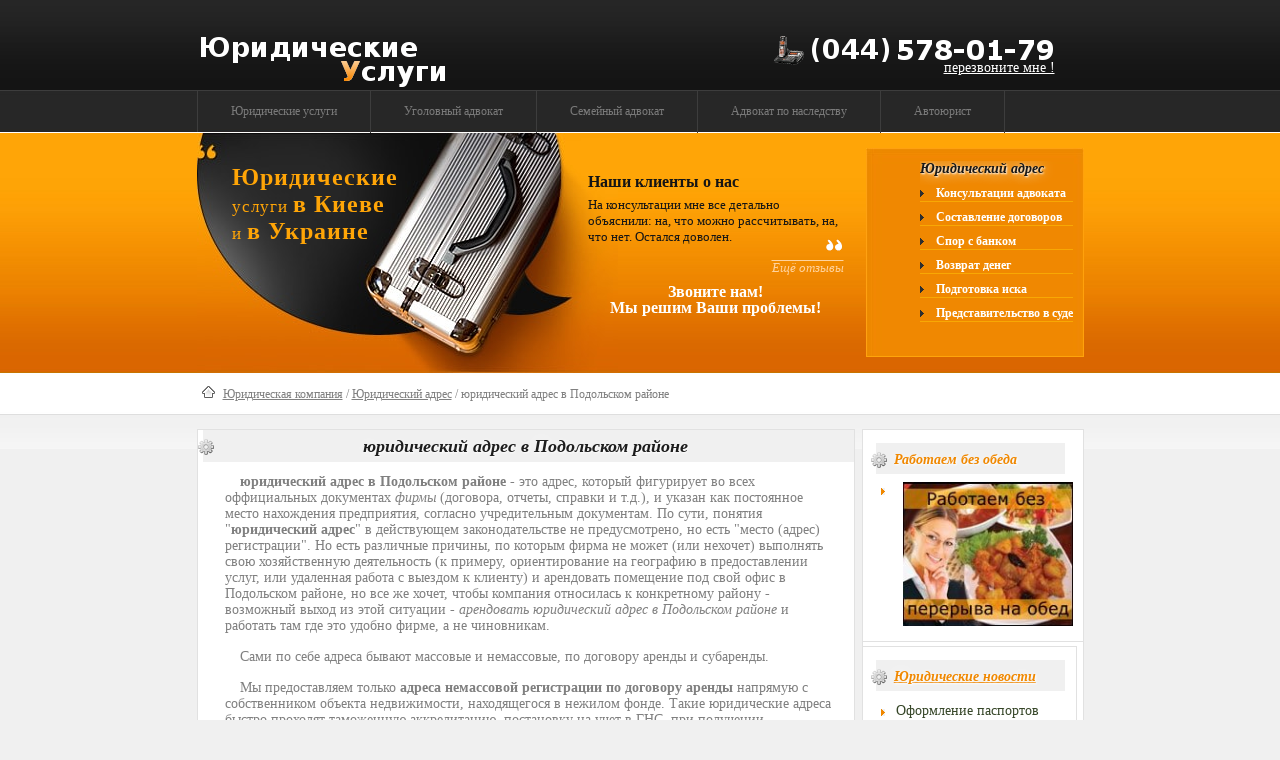

--- FILE ---
content_type: text/html
request_url: https://legal-services.kiev.ua/legal-address/yuridicheskii-adres-v-podolskom-raione.html
body_size: 11752
content:
<!DOCTYPE html PUBLIC "-//W3C//DTD XHTML 1.0 Transitional//EN" "http://www.w3.org/TR/xhtml1/DTD/xhtml1-transitional.dtd">
<html xmlns="http://www.w3.org/1999/xhtml" xml:lang="ru" lang="ru" dir="ltr" >
<head>
<meta http-equiv="Content-Type" content="text/html; charset=windows-1251" />
<meta name="robots" content="index, follow" />
<meta name=viewport content="width=device-width" />
<meta name="keywords" content="Подольском,районе,нежилой,фонд,юридический,адрес,арендовать,договор,аренды,немассовой,регистрации,Юридический" />
<meta name="description" content="Сдадим юридический адрес в Подольском районе в нежилом фонде немассовой регистрации, без проблем с налоговой." />
<meta name="check_bc" content="51f3dd73ff2489f20924a2e80900ae5923f18dfe"/>
<meta name="yandex-verification" content="4116ea5f5f115f57" />
<meta name="google-site-verification" content="7OGESP9O0jLmiZ-_2wALEy3yFi70vvPTxtL6oEDpRfM" />
 <title>&#128175;юридический адрес в Подольском районе</title>
<link href="/rss.xml" type="application/rss+xml" rel="alternate" title="Юридические новости" />
<link href="/favicon.ico" rel="shortcut icon" type="image/x-icon" />
<style>body, button, td, th, div, p {font:normal 14px tahoma;color:#808080;} input {color:#808080;} body {background:#f0f0f0; padding:0px 0px 0px 0px;} *:focus{outline:none;} @media only screen and (max-width:480px) { img{max-width:50%;} .menu-nav{display:none;} #menu {width:100%;} #search{width:320px;height:75px;background:url(/theme/telephone.png) 10% 100% no-repeat;position:absolute;padding-top:55px;margin-left:-21px;} #slogan {display:none;} .c2{display:none;} .blog_more{display:none;} .con_right{display:none;} } @media only screen and (min-width:480px) { .menu-nav{display:none;} #search{width:350px;height:75px;background:url(/theme/telephone.png) 10% 100% no-repeat;position:absolute;padding-top:55px;} #slogan {display:block;margin:0px 240px 0px 0px;} .c2{display:none;} .blog_more{display:none;} #header .t2{display:block;margin:41px 0px 0px 0px;color:#FFFFFF;font-size:90%;padding-left:10px;} #header .t2 p{color:#FACB8E;font-size:120%;padding-top:7px;padding-bottom:8px;background:url(lapka.png) 100% 100% no-repeat;} #header .t2 center b{color:#fff;} #header .t2 b{font-size:140%;} #header .t1{display:none;} #family-discount-block{display:none;} .reviews-item.big .user{width:30%;min-height:50px;float:left;padding-right:10%;} } @media only screen and (min-width:768px) { .main {width:887px;} .menu-nav{display:block;} #menu {width:218px; float:right} #search{float:right;width:350px;height:75px;background:url(/theme/telephone.png) 10% 100% no-repeat;overflow:hidden;position:relative;padding-top:0px;} .c2{display:block;} .blog_more{display:block;} img{max-width:100%;} .con_left{float:left;width:74%; background:#fff;border:1px solid #e1e1e1;} .con_right{float:right;overflow:hidden;width:25%;} #header .t2{display:block;margin:41px 0px 0px 0px;color:#151515;font-size:80%;padding-left:390px;line-height:16px;} #header .t2 p{color:#151515;font-size:120%;padding-top:7px;padding-bottom:8px;background:url(/theme/lapka.png) 100% 100% no-repeat;} #header .t2 center b{color:#fff;} #header .t2 b{font-size:140%;} #header .t1{display:block;margin:-10px 190px 0px 35px;float:left;color:#ffa507;font-size:120%;letter-spacing:1px;} #header .t1 b{font-size:140%;} #family-discount-block{display:block;clear:both;position:absolute;width:700px;margin-left:-65px;} } td{line-height:16px; color:#808080;} a{color:#f08800; text-decoration:underline;} a:visited {color:#f08800;} a:hover {color:#f08800; text-decoration:none;} label{color:#808080;} p{padding:0px 0px 0px 0px;} a{outline:0px;} .inputbox{border:1px solid #46462f;} .article_indent, #component-contact	{padding:12px 15px 0px 27px;} .article_indent p{text-indent:15px;padding-bottom:15px;} .article_indent ul{line-height:150%;list-style:square outside;} .article_bot{line-height:5px;} .article_separator {padding:0px 20px 0px 27px; display:block;} .article_separator div{line-height:25px; border-bottom:1px solid #dedede;} .contentpaneopen td{line-height:17px;} .contentpaneopen p{padding:0px 0px 0px 0px;} .contentpaneopen font{color:#808080;} .contentpaneopen img{margin:0px 15px 0px 0px;} .contentpaneopen li{background:url("/theme/li_bg2-1.gif") no-repeat 0 0px; padding:0px 0px 0px 10px; line-height:10px;} .contentpaneopen li a {color:#808080; text-decoration:none; display:block; padding:2px 0px 0px 13px;} .contentpaneopen li a:hover {text-decoration:underline;} .componentheading {color:#ffa718; font-size:22px; font-weight:bold; padding:5px 0px 5px 0px; margin:0px 0px 10px 0px; line-height:18px} .contentheading h1{color:#1d1d1d; font-size:18px; font-weight:bold; line-height:32px !important;overflow:hidden;background:#f0f0f0 url("/theme/box3_h3-1.png") no-repeat 0 0;} .buttonheading{padding:7px 0px 0px 0px;} .button, .validate {color:#fff; font-size:12px; font-weight:bold; margin:0px 0px 0px 0px; padding:3px 0px 3px 0px; background:#f08800; width:89px; display:block; text-transform:none; text-align:center; border:none} * html .button, * html .validate {height:22px} a.readon{color:#fff; font-size:12px; font-weight:bold; margin:0px 0px 0px 0px; padding:3px 8px 3px 27px; display:block; text-decoration:none; background:url("/theme/readmore-1.gif") no-repeat 0 0 #f08800; width:auto; text-align:left; text-transform:lowercase;} a.readon:hover {color:#facf07; text-decoration:none;} a.readon:visited {color:#facf07;} .readmore {padding:0px 0px 0px 0px; display:table; width:auto; float:right; margin:5px 0px 0px 0px;} * html .readmore{} .iteminfo {background:url("/theme/iteminfo_gl-1.gif") repeat-x bottom; padding:0px 0px 6px 0px; margin:0px 0px 15px 0px;} .modifydate{color:#808080; font-size:12px; padding:5px 0px 0px 0px; text-decoration:none !important;} .createdby {color:#808080; font-weight:normal; font-size:11px; display:block; text-transform:non; text-decoration:none !important;} .createdate	{color:#808080; font-size:12px; padding:2px 0px 7px 27px; margin:0px 0px 0px 0px; text-transform:none; text-decoration:none !important; background:url("/theme/gl-1.gif") repeat-x 0 bottom} .small{color:#808080; font-weight:bold; font-size:11px; margin:5px 0px 0px 27px; text-transform:none ; text-decoration:none !important} span.small{padding:0px 0px 0px 0px; margin:0px 0px 0px 0px; text-transform:none !important;} .blog_more {padding:10px 0px 10px 27px;} .blog_more h2{color:#808080; font-size:12px; background:none; padding:0px 0px 0px 0px;} .blog_more ul{margin:10px 0px 0px 10px;} .blog_more a{color:#f08800; text-decoration:underline;} .blog_more a:hover{color:#f08800; text-decoration:none;} .blog_more strong {color:#808080;} .pagenav {color:#808080; font-size:11px; font-weight:bold;} a.pagenav {color:#f08800; font-weight:bold;} a.pagenav:hover{color:#f08800; text-decoration:none;} .pagination_nav{color:#808080; font-size:11px; padding:0px 20px 0px 27px;} .pagination_nav div{padding:5px 0px 5px 0px; background:#f4f4f4;} .pagination{margin-top:10px;} .pagination li{float:left; padding:0px 5px 0px 5px;} .pagination_result {color:#808080; padding:5px 0px 0px 0px;} .sectiontableentry0 td{padding:5px 0px 5px 0px; border-bottom:1px solid #333;} .sectiontableentry1 td{padding:5px 0px 5px 0px; border-bottom:1px solid #333; border-top:1px solid #000; background:#ffa407} .sectiontableentry2 td {padding:5px 0px 5px 0px;} .sectiontableentry0,.sectiontableentry1,.sectiontableentry2{} .sectiontableentry1 a{color:#fff} .sectiontableentry1 a:hover{color:#fff} .sp {padding-right:4px !important} .sp2 {padding:0px 0px 0px 10px;} .pollstableborder_s3{margin:0px 0px 0px 0px;} .poll_s3{} .poll_s3 thead td {font-size:12px; color:#808080; font-weight:bold !important; padding:10px 0px 4px 0px;} .pollstableborder_s3 td{padding:2px 0px 2px 5px; vertical-align:top; text-align:left; font-size:12px} .pollstableborder_s3 label{color:#1d1d1d; font-size:12px; padding:0px 0px 0px 0px; display:block} .display{padding:0px 0px 10px 0px;} .display select{border:1px solid #46462f; width:100px; height:16px;} .sectiontableentry1 div, .sectiontableentry0 div{font-size:1px;} #search a{color:#fff;position:relative;top:60px;left:210px;text-transform:lowercase;} .search_s7{padding:0px 0px 0px 0px; margin:0px 20px 0px 0px;} .inputbox_s7 {width:200px; border:1px solid #3b3b3b; background:#131313; margin:40px 0px 5px 5px; padding:3px 0px 3px 5px; vertical-align:top; font:normal 12px Tahoma; color:#7a7a7a} * html .inputbox_s7{height:21px;} .button_s7{} .search_result h3{color:#808080; font-size:14px;} .search_result p{padding:10px 0px 0px 0px;} #search_searchword{border:1px solid #999;} legend{color:#808080;} .phrase {color:#808080; margin:10px 10px 10px 0; padding:10px; width:60%; border:solid 1px #ccc; float:left;} .phrase .inputbox {background:#fff; color:#808080; display:block; margin-top:10px; width:12em;} .phrase .inputbox option {background:#fff; border-bottom:solid 1px #333; padding:2px;} .phrase .inputbox option a:hover {color:#1e3300; background:#C00; border-color:#CFD0D6;} fieldset.word,fieldset.only {border:solid 1px #ccc;} .only{border:solid 0; margin:10px 0 0 10px; padding:5px 10px; line-height:1.3em;} .word{padding:10px 10px 10px 0; border:solid 0 !important;} .word input {background:#fff; color:#ff6614; font-weight:normal; margin:0 0 0 10px; padding:2px;} .module {margin:0px 0px 0px 0px;} .module div{} .module div div{} .module div div div {color:#d3d3d3; padding-left:6px;} .module div div div	div{padding-left:0px;} * html .module div div div {width:100%;} .module h3{color:#f08800; font-size:14px; font-weight:bold; text-transform:none; padding:9px 0px 6px 23px; background:#fff;} .module .button{margin:15px 0px 0px 0px; background:url("/theme/button-1.gif"); width:63px; height:22px; display:inline; color:#fff; font:bold 12px Arial;} .module label{color:#6e7e81; font-size:12px; font-family:Arial} .module td {color:#949494; padding:0px 0px 5px 0px;} .module ul{padding:0px 0px 15px 0px;} .module li{padding:2px 0px 2px 0px; border-bottom:1px solid #ddd;} .module li a{color:#808080; font-size:12px; font-weight:normal; text-decoration:none; line-height:16px; padding:0px 0px 0px 10px; background:url("/theme/bullet2-1.gif") no-repeat 0px 4px; display:block;} .module li a:hover {color:#072f3a; text-decoration:underline;} .module li a:visited{color:#072f3a;} .module_s3{margin:0px 0px 4px 0px; border:1px solid #e1e1e1; background:#fff;float:left;} .module_s3 div{} * html .module_s3 div{} .module_s3 div div {} .module_s3 div div div{} .module_s3 h3{color:#f08800; font-size:14px; font-weight:bold; text-transform:none; padding:9px 0px 6px 23px; background:#f0f0f0 url("/theme/box3_h3-1.gif") no-repeat 0 0;width:171px;} .module_s3 ul {padding:4px 0px 0px 0px;} .module_s3 li {padding:0px 0px 2px 0px;}   .module_s3 li strong a{font-size:12px; color:#fff !important;} .module_s3 .button{margin:15px 0px 0px 0px; background:#f08800; display:inline; width:auto; color:#282828; font-size:12px !important; font-weight:bold; text-transform:lowercase; color:#fff; font-family:Tahoma; padding:1px 10px 2px 5px; text-align:left; line-height:20px;} .module_s3 li span {padding:0px 0px 0px 15px; display:block; color:#fff;} .module_s3 a {color:#364628; text-decoration:none; background:url("/theme/bullet2-1.gif") no-repeat 0 6px; padding:0px 0px 2px 15px; display:block;} .module_s3 a:hover{color:#364628; text-decoration:underline;} .module_s4{margin:0px 0px 5px 0px; border:1px solid #e1e1e1; background:#fff;} .first{padding:13px 11px 0px 8px;} .module_s4 div div{} .module_s4 div div div{} .module_s4 h3{color:#f08800; font-size:14px; font-weight:bold; text-transform:none; padding:9px 0px 6px 23px; background:#f0f0f0 url("/theme/box_h3-1.gif") no-repeat 0 0;width:171px;} .module_s5{margin:0px 0px 9px 0px;} .module_s5 div{} .module_s5 div div{} .module_s5 div div div{} * html .module div div div {width:100%;} .module_s5 h3{color:#ffaf05; font-size:14px; font-weight:bold; text-transform:none; padding:12px 0px 10px 21px; background:url("/theme/box4_h3-1.gif") no-repeat 0 0;} .module_s5 .button{margin:15px 0px 0px 0px; background:url("/theme/button-1.gif"); width:63px; height:22px; display:inline; color:#fff; font:bold 12px Arial;} .module_s5 label{color:#6e7e81; font-size:12px; font-family:Arial;} .module_s5 ul {padding:0px 0px 15px 0px;} .module_s5 li{padding:2px 0px 2px 0px;} .module_s5 li a{color:#d3d3d3; font-size:12px; font-weight:normal; text-decoration:none; line-height:16px; padding:0px 0px 0px 14px; background:url("/theme/bullet-1.gif") no-repeat 0px 4px; display:block;} .module_s5 li a:hover{color:#d3d3d3; text-decoration:underline;} .module_s5 li a:visited{color:#d3d3d3;} .module_s5 td, ..module_s5 p {color:#fff; font-size:11px;} .module_menu{float:right;background:url("/theme/menu-1.jpg") no-repeat 0 0; width:218px; height:209px; overflow:hidden; margin:15px 0px 0px 0px;} .module_menu div{float:right;} * html .module_menu div {width:100%} .module_menu div div{padding:0px 0px 0px 0px;} .module_menu div div div{padding:0px 0px 0px 0px;} .module_menu div div div div {padding:0px 0px 0px 0px;} .module_menu h3{color:#181818; font-size:14px; font-weight:bold; padding:0px 0px 8px 0px;} .module_menu ul{padding:0px 0px 0px 0px;} .module_menu li{padding:3px 0px 2px 0px; border-bottom:1px solid #f8a804;} .module_menu li a{color:#fff; font-size:12px; font-weight:bold; text-decoration:none; line-height:14px; padding:1px 0px 1px 9px; background:url("/theme/menu_bullet-1.gif") no-repeat 0px 5px; display:block;} .module_menu li a em{font-style:normal;} .module_menu li a:hover{color:#fff; text-decoration:underline;} .module_menu li a:visited{color:#fff;} #topmenu {padding:0px 0px 0px 0px; height:43px; overflow:hidden;} #topmenu .dt {} ul.menu-nav {padding:0px 0px 0px 0px; border-left:1px solid #3d3d3d; height:42px;} * html ul.menu-nav {margin:0;} ul.menu-nav li {display:block; float:left; border-right:1px solid #3d3d3d;} ul.menu-nav li a {color:#7a7a7a !important; font-weight:normal; font-size:12px; text-decoration:none; display:block; text-transform:none; text-align:center; padding:0px 0px 0px 0px; width:auto; float:left;} * html ul.menu-nav li a{} ul.menu-nav li a span{display:block; padding:14px 33px 14px 33px;} ul.menu-nav li a span em {font-style:normal;} ul.menu-nav li a:hover {color:#fff !important; font-weight:normal; font-size:12px; text-decoration:none; display:block; background:url("/theme/topmenu_arrow-1.gif") no-repeat 50% 0;} ul.menu-nav li a:hover span {padding:14px 33px 14px 33px; display:block;} ul.menu-nav li.active a {color:#fff !important; font-weight:normal; font-size:12px; text-decoration:none; display:block; background:url("/theme/topmenu_arrow-1.gif") no-repeat 50% 0;} ul.menu-nav li.active a span {display:block; padding:14px 33px 14px 33px;} a.menu-nav:visited{color:#7a7a7a;} .module_s2{margin:0px 0px 5px 0px; border:1px solid #e1e1e1; background:#fff;} .first{padding:13px 11px 0px 8px;} .module_s2 div div{} .module_s2 div div div{} .module_s2 h3{color:#f08800; font-size:14px; font-weight:bold; text-transform:none; padding:9px 0px 6px 23px; background:#f0f0f0 url("/theme/box2_h3-1.gif") no-repeat 0 0;width:171px;} .module_s2 label{color:#272727; padding:0px 0px 0px 1px; display:block; vertical-align:middle; font-size:12px;} .module_s2 p, label.remember {color:#272727; padding:0px 0px 0px 0px; font-size:12px; font-weight:normal;} .module_s2 a {color:#1c1c1c !important; font-size:12px; text-decoration:underline; font-weight:bold} .module_s2 a:hover{color:#1c1c1c; text-decoration:none;} .module_s2 form{text-align:left; padding:0px 0px 10px 0px;} .module_s2 form div{width:65px; margin:auto;} * html .module_s2 form div{width:65px; margin:0px 0px 0px 0px;} .module_s2 .inputbox {width:100% !important; height:18px; border:1px solid #d9d6cf; margin:4px 0px 6px 0px; padding:0px 0px 0px 3px; color:#280828; vertical-align:middle; background:#fff;}  .module_s2 .button{border:none; background:#f08800; color:#000; font-size:12px; font-weight:bold !important; margin:10px 0px 5px 0px; text-align:center; padding:2px 30px 2px 15px; font-family:Tahoma; text-transform:lowercase; color:#fff;}  #mod_login_remember{margin:0px 10px 0px 0px; vertical-align:middle; background:none; border:none; float:left; display:block; width:12px;}  .required{border:1px solid #46462f; margin:0px 0px 0px 0px;} input.requred {border:none !important;} #tail {background:#fff url("/theme/tail-1.jpg") repeat-x 0 0;} #top {height:90px; overflow:hidden;} #logo {padding:0px 0px 0px 0px; width:450px; float:left;} #logo img {margin:35px 0px 0px 0px;} #header {overflow:hidden; height:240px; background:url("/theme/header_p-1.jpg") no-repeat 0 0;} #breadcrumb {height:41px; padding:0px 0px 0px 0px;} #breadcrumb span, #breadcrumb a {color:#808080; font:normal 12px Tahoma;} #breadcrumb div {padding:13px 0px 0px 0px;} #breadcrumb img {margin:0px 8px 0px 5px;} #boxes{overflow:hidden; width:100%; padding:0px 0px 30px 0px;} #boxes .first {padding:13px 11px 0px 11px;} #boxes .box_indent {padding:5px 15px 10px 15px;} .usr1, .usr2, .usr3 {width:32.45%; margin:0px 5px 0px 0px; border:1px solid #e1e1e1; background:url("/theme/box_bg-1.gif") repeat-x 0 0 #f0f0f0; float:left} .usr3 {margin:0px 0px 0px 0px;} #content {padding:15px 0px 20px 0px;} .box_indent {padding:8px 6px 6px 10px;} #footer {padding:0px 0px 0px 0px; background:#0e0e0e;float:right;} #footer dl {padding:0px 45px 0px 46px;} #footer dd {width:100%;} #footer .space {padding:8px 7px 0px 10px;} #footer .space div,#footer td{color:#fff !important; font-weight:normal; font-size:12px; text-align:right} #footer a {color:#808080; font-size:12px; text-decoration:none;} #footer a:hover {text-decoration:underline;} .space2{padding:0px 20px 15px 30px;} .article_tl{background:url("/theme/article_tl-1.gif") no-repeat 0 0 #0c4554;} .article_tr{background:url("/theme/article_tr-1.gif") no-repeat right 0; width:100%;} .article_bl{background:url("/theme/article_bl-1.gif") no-repeat 0 bottom;} .article_br{background:url("/theme/article_br-1.gif") no-repeat right bottom; padding:23px 18px 20px 25px;} * {padding:0px 0px 0px 0px; margin:0px 0px 0px 0px;} table{border-collapse:collapse; border:0px; width:100%;} body {text-align:center;} td{vertical-align:top;} th{text-align:left; vertical-align:top;} img{border:none;} ul{list-style:none;} h2{font-size:120%;} h3{font-size:110%;white-space:nowrap;overflow:hidden;} h4{font-size:110%;} textarea .inputbox {width:350px; height:100px;} .clr{clear:both;} .width{width:100%;} .middle{vertical-align:middle;} .main{margin:auto; text-align:left;} .dt{margin:auto; width:auto; display:table;} .tr_l{background:#f1f1f1;} .tr_d{background:#fff;} .tr_d:hover,.tr_l:hover{background:#f4dbbd;} .pr_td{font-weight:bold;text-align:center;} .table_price {margin-top:20px;} .table_price table,.table_price2 table{width:100%;margin:0 auto;border:1px #b7b7b7 solid;} .table_price table td{padding:5px;font-size:110%;} .table_price table thead tr{background:#ffd39f;} .table_price table thead td{text-transform:uppercase;font-weight:bold;font-size:120%;text-align:center;color:#202020;font-style:italic;text-shadow:#fff 1px 1px 2px, #fff 0 0 1em;} .table_price table td a{font-style:italic;} h1,h2,h3{text-shadow:#fff 1px 1px 2px, #fff 0 0 1em;font-style:italic;} h1{text-align:center;} .table_price3{width:100%;} .table_price3 td{text-align:center;padding:10px 7px;} .table_price3 img{max-width:200px;} .table_price2 {margin-top:20px;} .table_price2 span{background:url(/Img/bookmark.png) 0% 0% no-repeat;padding-left:20px;} .table_price2 table{width:100%;background:#ffd39f;} .table_price2 table td{padding:5px;font-size:110%;color:#2c2c2c;height:30px;} .table_price2 table thead td{text-transform:uppercase;font-weight:bold;font-size:120%;text-align:center;color:#202020;} .table_price2 .c{width:70%;text-align:center;padding-left:5px;padding-right:10px;} .table_price2 .c input,textarea{width:100% !important;font-weight:bold;} .table_price2 .c textarea{height:100px !important;} .table_price2 .b{padding-left:30px;font-weight:bold;} .order {text-transform:lowercase;font-weight:;background:#e8e8e8 url(/Img/apply.png) 5px 50% no-repeat;padding-left:22px;padding-right:5px;color:#000;} .black a{color:#0e0e0e;} .searched{list-style:none;padding:0px;margin:0px;} .searched_g a{background:url(/Img/google_i.jpg) 0% 50% no-repeat;padding-left:20px;} .searched_y a{background:url(/Img/yandex_i.ico) 0% 50% no-repeat;padding-left:20px;} .first li{text-indent:7px;list-style:none;margin:0px;padding:0px;margin-bottom:7px;font-style:italic;line-height:15px;} .first li:first-letter{text-transform:uppercase;} .paginator{font-size:90%;clear:both;margin:0 auto;margin-bottom:40px;white-space:nowrap;text-align:center;width:430px;} .paginator a,.paginator span{display:block;background-color:grey;float:left;min-width:20px;height:20px;line-height:20px;font-weight:bold;color:#fff;margin:2px;border:1px #000 solid;text-decoration:none;border-radius:4px;} .paginator span{background-color:#000;border:1px grey solid;} .paginator a:hover{background-color:#000;border:1px grey solid;} .news_mod_central{margin-top:10px;} .news_mod_central img,.news_cls img{float:left;border:1px grey solid;margin:5px;padding:2px;background-color:#fff;} .news_mod_central p{clear:both;margin-top:5px;} .news_wgt_aside{height:148px;overflow:hidden;max-width:178px;margin-bottom:15px;text-indent:0px;} .news_wgt_aside p{text-indent:0px;} .news_wgt_aside img{float:left;margin:5px;} .news_wgt_aside a{margin-bottom:10px;cursor:pointer;clear:both;margin-bottom:5px;} .module_s3 h3 a{color:#f08800; font-size:14px; font-weight:bold; text-transform:none; text-decoration:underline;background:none;padding:0px;} .module_s3 h3 a:hover {text-decoration:none;} .article_indent img{margin:5px;} .h20m{height:20px;} .h20m2{height:220px;} #family-discount-block td{width:33%;padding:0px;} #buid-license{width:100%;border:1px solid #ac1313;} #buid-license td{padding:5px;} #buid-license tr{background:#fff3f3;} #buid-license tr:nth-child(2n+1){background:#fffef3;} .mtags{margin:20px 0 20px 0;} .reviews-item{min-height:150px;overflow:hidden;margin:0 auto 30px auto;} .reviews-item h4{font-size:130%;margin-bottom:10px;} .reviews-item .user{float:left;width:125px;} .reviews-item .user em{font-size:90%;margin:6px 8px 0;} .reviews-item .user img{margin:7px;border:1px #d7d7d7 solid;border-radius:5px;box-shadow:0 0 10px #000;} .reviews-item .text{padding:10px;} .reviews-item .text .username{display:block;margin:0 0 15px 0;white-space:nowrap;color:#c6c6c6;} .reviews-item .text .subcat{margin:10px;text-align:right;color:#d7d7d7;font-style:italic;} .reviews-item .text .subcat a{color:#b0b0b0;} .reviews-item.big{} .reviews-item .user .username{text-align:center;white-space:nowrap;display:block;margin:0 0 8px 0;font-size:110%;color:#c6c6c6;} .reviews-wgt{margin:0 auto;clear:both;} .reviews-wgt .fleft{float:left;} .reviews-wgt .itm{width:32%;overflow:hidden;} .reviews-wgt .itm .reviews-item{width:98%;} .reviews-wgt .itm h4{font-size:90%;} .divb{height:20px;} .reviews-wgt .itm .user{width:60px;} .reviews-wgt .itm .username{white-space:normal;margin-bottom:5px;} .reviews-wgt .itm .user img{max-width:40px;}</style>
<script type="text/javascript">
var w=window;function r0(){return!1;};function OnCopy(){w.clipboardData&&w.clipboardData.setData("Text","");return!1}if(w.opera){w.oncontextmenu=w.onselect=r0;}
</script>
<!--[if IE]>
<style type="text/css">
#header .t1{margin:30px 190px 0px 35px;}
</style>
<![endif]-->
</head>
<body oncopy="return OnCopy ();">
<div id="tail">
<div class="main">
<div id="top">
<div id="logo"><a href="/"><img src="/theme/logo.png" alt="Юридические услуги" title="Юридические услуги" /></a></div>
<div id="search"><a href="javascript://;" onclick="if(tel=prompt('Введите Ваш номер телефона и мы Вам перезвоним !\r\nВаш номер телефона:')){jx.load('/call_me.php?tel='+tel,function(data){alert(data);});}">Перезвоните мне !</a></div></div>
<div id="topmenu"><div class="moduletable"><ul class="menu-nav"><li><a href="/yuridicheskie-uslugi/"><span><em>Юридические услуги</em></span></a></li><li><a href="/kyivhelp/advokat-po-ugolovnomu-pravu.html"><span><em>Уголовный адвокат</em></span></a></li><li><a href="/family-lawyer/"><span><em>Семейный адвокат</em></span></a></li><li><a href="/legacy-lawyer/"><span><em>Адвокат по наследству</em></span></a></li><li><a href="/auto-lawyer/"><span><em>Автоюрист</em></span></a></li></ul></div></div>
<div id="header">
<div id="menu">
<div class="module_menu">
<div class="first"><div>
<h3>Юридический адрес</h3>
<div class="box_indent"><div class="width">
<ul class="menu">
<li class="item1"><a href="/yuridicheskie-uslugi/konsultacii.html"><span><em>Консультации адвоката</em></span></a></li>
<li class="item1"><a href="/yuridicheskie-uslugi/sostavlenie-dogovorov.html"><span><em>Составление договоров</em></span></a></li>
<li class="item1"><a href="/spori-s-bankami-nevozvrat-kredita-depozita.html"><span><em>Спор с банком</em></span></a></li>
<li class="item1"><a href="/vozvrat-deneg-vlozennih-v-novostroi.html"><span><em>Возврат денег</em></span></a></li>
<li class="item1"><a href="/sudebniy-yurist/iskovoe-zayavlenie.html"><span><em>Подготовка иска</em></span></a></li>
<li class="item1"><a href="/sudebniy-yurist/"><span><em>Представительство в суде</em></span></a></li>
</ul>
</div></div></div></div></div></div>
<div id="slogan">		
<div class="t1"><b>Юридические</b><br />  услуги <b>в Киеве</b> <br />  и <b>в Украине</b></div>
<div class="t2"><b>Наши клиенты о нас</b><p>На консультации мне все детально объяснили: на, что можно рассчитывать, на, что нет. Остался доволен.</p><p align="right" style="background: none;"><a href="/reviews/" style="color:#ffd39f; text-decoration: overline;"><i>Ещё отзывы</i></a></p><center><b>Звоните нам!<br /> Мы решим Ваши проблемы!</b></center></div>
</div></div>
<div id="breadcrumb"><div><img src="/Img/icon_home.gif" alt="" border="0" /><span class="breadcrumbs pathway"><a href="/">Юридическая компания</a> / <a href="/legal-address/">Юридический адрес</a> / юридический адрес в Подольском районе</span></div></div>
<div id="content"><div class="con_left"><div class="contentheading"><h1>юридический адрес в Подольском районе</h1></div>
<div class="article_indent"><p><strong>юридический адрес в Подольском районе</strong> - это адрес, который фигурирует во всех оффициальных документах <em> фирмы </em> (договора, отчеты, справки и т.д.), и указан как постоянное место нахождения предприятия, согласно учредительным документам. По сути, понятия "<strong>юридический адрес</strong>" в действующем законодательстве не предусмотрено, но есть "место (адрес) регистрации". Но есть различные причины, по которым фирма не может (или нехочет) выполнять свою хозяйственную деятельность (к примеру, ориентирование на географию в предоставлении услуг, или удаленная работа с выездом к клиенту) и арендовать помещение под свой офис в Подольском районе, но все же хочет, чтобы компания относилась к конкретному району - возможный выход из этой ситуации - <em>арендовать юридический адрес в Подольском районе</em> и работать там где это удобно фирме, а не чиновникам.</p> <p>Сами по себе адреса бывают массовые и немассовые, по договору аренды и субаренды.</p> <p>Мы предоставляем только <strong>адреса немассовой регистрации</strong> <strong>по договору аренды</strong> напрямую с собственником объекта недвижимости, находящегося в нежилом фонде. Такие юридические адреса быстро проходят таможенную аккредитацию, постановку на учет в ГНС, при получении свидетельства плательщика НДС, при лицензировании. Для органов государственной власти а также для любых субъектов такой <em>юридический адрес</em> будет выглядеть как совершенно обычный, наш адрес <strong>в Подольском районе</strong> не вызовет подозрения в разбежности фактического и юридического адреса, позволит проходить без головной боли все проверки и получать любые разрешиния и лицензии, в условиях которых требуется <strong>юридический адрес в Подольском районе</strong>.</p><div class="reviews-wgt">
<h4><a href="/reviews/">Еще отзывы в категории: Отзывы о нас от наших клиентов</a></h4>
<div class="divb"></div>
<div class="fleft itm">
<div class="reviews-item wgt">
<h4><a href="/reviews/family-lawyer/how-to-divorce-her-husband-if-there-are-children.html">Тема отзыва: Как развестись с мужем если есть дети</a></h4>
<div class="user">
<img src="/Img/reviews-users/small/irina-olzhin.jpg" alt="Ольжин Ирина Радионовна, (Киев, Печерский район)" title="Ольжин Ирина Радионовна, (Киев, Печерский район)" />
</div>
<div class="text">
<strong class="username">Ольжин Ирина Радионовна:</strong>
<em>Киев, Печерский район</em>
</div>

<div class="text">
Если вы решились на настолько серьезный шаг — то у вас есть веские причины, а значит нужно действовать.
</div>

</div>
</div>
<div class="fleft itm">
<div class="reviews-item wgt">
<h4><a href="/reviews/family-lawyer/how-can-i-get-a-divorce-without-her-husbands-consent.html">Тема отзыва: Как можно развестись без согласия мужа</a></h4>
<div class="user">
<img src="/Img/reviews-users/small/tsymbal-allen.jpg" alt="Цымбал Алена Владимировна, (Киев, Святошино)" title="Цымбал Алена Владимировна, (Киев, Святошино)" />
</div>
<div class="text">
<strong class="username">Цымбал Алена Владимировна:</strong>
<em>Киев, Святошино</em>
</div>

<div class="text">
Семейный адвокат сказал, что проблем не возникнет в этом случае никаких, развод только надо оформлять в судебном порядке.
</div>

</div>
</div>
<div class="itm">
<div class="reviews-item wgt">
<h4><a href="/reviews/family-lawyer/divorce-competent-legal-assistance.html">Тема отзыва: Развод - компетентная юридическая помощь</a></h4>
<div class="user">
<img src="/Img/reviews-users/small/romanchenko-olga.jpg" alt="Романченко Ольга Темофеевна, (Киев, Голосеево)" title="Романченко Ольга Темофеевна, (Киев, Голосеево)" />
</div>
<div class="text">
<strong class="username">Романченко Ольга Темофеевна:</strong>
<em>Киев, Голосеево</em>
</div>

<div class="text">
Адвокат не только проконсультировал нас по всем спорным вопросам, но и помог оформить должным образом все документы, чтобы ...
</div>

</div>
</div>
</div><br /><style>
.carousel {padding: .3em .3em 0;background: rgb(240,240,240);text-align: center;}
.carousel div {position: relative;margin-bottom: .3em;padding-top: 56.25%;}
.carousel iframe {position: absolute;top: 0;left: 0;width: 100%;height: 100%;}
.carousel span {display: inline-block;word-spacing: 1em;overflow: auto;white-space: nowrap;word-wrap: normal;}
.carousel a {position: relative;display: inline-block;max-width: 120px;width: 25%;border: 1px solid blue; opacity: .7; text-decoration: none;}
.carousel a:visited,
.carousel a:nth-of-type(1) {border-color: #555;}
.carousel a:hover {opacity: 1;}
.carousel a:not(:active):focus {pointer-events: none;}
.carousel a::before {content: "";position: absolute;top: 0em;right: 0em;bottom: 0em;left: 0em;background: rgba(0,0,1,.1);transition: background 0s 9999999s;}
.carousel a:nth-of-type(1)::before {background: rgba(255,255,254,.7);}
.carousel span:active a::before {background: rgba(0,0,0,0);transition: background 0s;}
.carousel span:active a:active::before {background: rgba(255,255,255,.7);transition: background 0s;}
.carousel img {max-width: 100%;vertical-align: middle;}
</style>
<div class="carousel">
  <div><iframe src="//www.youtube.com/embed/33yOnWhbDtk?rel=0" allowfullscreen frameborder="0" name="slider1"></iframe></div>
  <span>
    <a href="//www.youtube.com/embed/dW2mBpfqabw?rel=0&autoplay=1" target="slider1"><img src="//img.youtube.com/vi/dW2mBpfqabw/default.jpg"></a>
    <a href="//www.youtube.com/embed/TAl90F_UUa0?rel=0&autoplay=1" target="slider1"><img src="//img.youtube.com/vi/TAl90F_UUa0/default.jpg"></a>
    <a href="//www.youtube.com/embed/33yOnWhbDtk?rel=0&autoplay=1" target="slider1"><img src="//img.youtube.com/vi/33yOnWhbDtk/default.jpg"></a>
  </span>
</div><br /><table border="0" width="100%" align="center"><tr><td width="60%" height="70">
</td><td width="40%" height="30"><script type="text/javascript" src="//yandex.st/share/share.js" charset="utf-8" async="async"></script>
<div class="yashare-auto-init" data-yashareL10n="ru" data-yashareType="icon" data-yashareQuickServices="yaru,vkontakte,facebook,twitter,odnoklassniki,moimir,lj,friendfeed,moikrug"></div> 
</td></tr></table><div class="mkeys"></div></div>
<span class="article_separator"><div>&nbsp;</div></span>
<div class="blog_more">
<div><b>юридический адрес в Подольском районе</b></div>
<form action="/order.php" method="post">
<div class="table_price2">
Вы можете заказать данную услугу по телефону <b><script>document.write('(044)'+' 578-'+'01-'+'79')</script></b>, отправив запрос на наш email <u>help@legal-services.kiev.ua</u>, или же заполнив данную форму:<br /><br />
<table cellspacing="0" cellpadding="0">
<thead> 
<tr>
<td colspan="2"><span>Заказ услуги: юридический адрес в Подольском районе</span></td>
</tr>
</thead>
<tbody>
<tr>
<td class="b">Ваше имя:</td>
<td class="c"><input type="hidden" name="service" value="юридический адрес в Подольском районе" /><input type="text" name="name" /></td>
</tr>
<tr>
<td class="b">Ваш телефон:</td>
<td class="c"><input type="text" name="tel" /></td>
</tr>
<tr>
<td class="b">Ваши пожелания:</td>
<td class="c"><textarea name="addition"></textarea></td>
</tr>
<tr>
<td></td>
<td><input type="submit" value="Заказать" class="order" /></td>
</tr>
</tbody>
</table>
</div>
</form>
</div></div>
<div class="con_right"><div class="module_s3"><div class="first">
<div><h3>Работаем без обеда</h3>
<div class="box_indent"><div class="width"><div class="width black"><li><noindex><a href="/advantages-of-working-with-our-lawyers-and-attorneys.html"><img src="/Img/obed.jpg" alt="Работаем без обеда" border="0" title="Преимущества сотрудничества" /></a></noindex></li>
</div></div></div></div></div></div>
<div class="module_s3"><div class="first"><div><h3><a href="/yuridical-news/">Юридические новости</a></h3>
<div class="box_indent"><div class="width">
<ul class="searched"><div class="news_wgt_aside"><a href="/yuridical-news/2015-12-20-passports-for-ukrainians.html" class="wgt_news_aside_link">Оформление паспортов для украинцев нового образца</a><p class="wgt_news_aside"><img src="/Img/news/little/26.jpg" alt="Оформление паспортов для украинцев нового образца" title="Оформление паспортов для украинцев нового образца" class="news_img_little" /> Регистрирование карточек уже стартует с 11 января 2016 года. Длительность создания пластмассовых карт составляется десять рабочих дней с момента подачи.</p></div>
<div class="news_wgt_aside"><a href="/yuridical-news/2015-12-24-fill-in-the-official-documentation-apostille.html" class="wgt_news_aside_link">Правила заполнения апостиля в официальной документации</a><p class="wgt_news_aside"><img src="/Img/news/little/62.jpg" alt="Правила заполнения апостиля в официальной документации" title="Правила заполнения апостиля в официальной документации" class="news_img_little" /> Все документы заверяются по определенному правопорядку, который предустановлен в границах нашего государства после подтверждения легализации.</p></div>
<div class="news_wgt_aside"><a href="/yuridical-news/2015-12-22-free-certificates.html" class="wgt_news_aside_link">Бесплатные сертификаты, выдаваемые в ГФС</a><p class="wgt_news_aside"><img src="/Img/news/little/100.jpg" alt="Бесплатные сертификаты, выдаваемые в ГФС" title="Бесплатные сертификаты, выдаваемые в ГФС" class="news_img_little" /> Ожидается обеспечение всех, кто в этом нуждается, сертификатной документацией в самый короткий промежуток времени.</p></div></ul></div>
</div></div></div></div>
<div class="mtags"></div>
<div class="module_s4"><div class="first">
<h3>Еще в разделе</h3>
<div class="box_indent"><div class="width black">
<li><a href="/family-lawyer/division-of-property-at-divorce.html">Раздел имущества</a></li>
<li><a href="/family-lawyer/alimony.html">Алименты</a></li>
<li><a href="/legal-address/yuridicheskii-adres-v-vishgorode.html">юридический адрес в Вышгороде</a></li><li><a href="/legal-address/yuridicheskii-adres-v-shevchenkovskom-raione.html">юридический адрес в Шевченковском районе</a></li><li><a href="/legal-address/yuridicheskii-adres-v-irpene.html">юридический адрес в Ирпене</a></li><li><a href="/legal-address/yuridicheskii-adres-v-dneprovskom-raione.html">юридический адрес в Днепровском районе</a></li><li><a href="/legal-address/yuridicheskii-adres-v-makarove.html">юридический адрес в Макарове</a></li><li><a href="/legal-address/yuridicheskii-adres-v-podolskom-raione.html">юридический адрес в Подольском районе</a></li><li><a href="/legal-address/yuridicheskii-adres-v-goloseevskom-raione.html">юридический адрес в Голосеевском районе</a></li>
<li><a href="/family-lawyer/a-lawyer-for-divorce-in-Kiev.html">Развод и раздел имущества</a></li>
<li><a href="/auto-lawyer/euroavto.html">О нерастаможенных автомобилях</a></li>
</div></div></div></div>
<div class="module_s3"><div class="first">
<div><h3>Акции</h3>
<div class="box_indent"><div class="width">
<div class="width black"><li><img src="/Img/skidka.jpg" alt="Акция на юридические услуги" border="0" /></li>
</div></div></div></div></div></div>
<div class="module_s3"><div class="first">
<div><h3>Вакансии</h3>
<div class="box_indent"><div class="width">
<div class="width black"><li><noindex><a href="/vacancy.html">Вакансия юриста</a></noindex> для <a href="/registry/">регистрации предприятий</a></li>
</div></div></div></div></div></div></div>
<div id="footer">
<div class="main"><div class="space"><div><div>
<table style="width:100%;overflow:hidden;max-height:50px;">
<tr><td>
<em>юридический адрес в Подольском районе</em> - &#128175;гарантия на качество от <a href="/">Юридическая компания Legal Services</a>, &copy; 2026 <br />Адрес: <a href="https://legal-services.kiev.ua/placemarks.kml">Украина, Киев, Владимирская, 60</a>, E-mail: <a href="mailto:help@legal-services.kiev.ua">help@legal-services.kiev.ua</a>, телефон: <b><script>document.write('(044)'+' 578-'+'01-'+'79')</script></b></div>
</td><td><!-- Yandex.Metrika counter -->
<script type="text/javascript">
(function (d, w, c) {
    (w[c] = w[c] || []).push(function() {
        try {
            w.yaCounter19384813 = new Ya.Metrika({id:19384813,
                    clickmap:true,
                    trackLinks:true,
                    accurateTrackBounce:true});
        } catch(e) { }
    });

    var n = d.getElementsByTagName("script")[0],
        s = d.createElement("script"),
        f = function () { n.parentNode.insertBefore(s, n); };
    s.type = "text/javascript";
    s.async = true;
    s.src = (d.location.protocol == "https:" ? "https:" : "http:") + "//mc.yandex.ru/metrika/watch.js";

    if (w.opera == "[object Opera]") {
        d.addEventListener("DOMContentLoaded", f, false);
    } else { f(); }
})(document, window, "yandex_metrika_callbacks");
</script>
<noscript><div><img src="//mc.yandex.ru/watch/19384813" style="position:absolute; left:-9999px;" alt="" /></div></noscript>
<!-- /Yandex.Metrika counter -->
<!-- hit.ua -->
<script language="javascript" type="text/javascript"><!--
Cd=document;Cr="&"+Math.random();Cp="&s=1";
Cd.cookie="b=b";if(Cd.cookie)Cp+="&c=1";
Cp+="&t="+(new Date()).getTimezoneOffset();
if(self!=top)Cp+="&f=1";
//--></script>
<script language="javascript1.1" type="text/javascript"><!--
if(navigator.javaEnabled())Cp+="&j=1";
//--></script>
<script language="javascript1.2" type="text/javascript"><!--
if(typeof(screen)!='undefined')Cp+="&w="+screen.width+"&h="+
screen.height+"&d="+(screen.colorDepth?screen.colorDepth:screen.pixelDepth);
//--></script>
<script language="javascript" type="text/javascript"><!--
Cd.write("<img src='http://c.hit.ua/hit?i=67393&g=0&x=2"+Cp+Cr+
"&r="+escape(Cd.referrer)+"&u="+escape(window.location.href)+
"' border='0' wi"+"dth='1' he"+"ight='1'/>");
//--></script>
<noscript>
<img src='http://c.hit.ua/hit?i=67393&amp;g=0&amp;x=2' border='0'/>
</noscript>
<!-- hit.ua -->
<noindex><a rel='nofollow' href='http://hit.ua/?x=19432' target='_blank'>
<script language="javascript" type="text/javascript"><!--
Cd=document;Cr="&"+Math.random();Cp="&s=1";
Cd.cookie="b=b";if(Cd.cookie)Cp+="&c=1";
Cp+="&t="+(new Date()).getTimezoneOffset();
if(self!=top)Cp+="&f=1";
//--></script>
<script language="javascript1.1" type="text/javascript"><!--
if(navigator.javaEnabled())Cp+="&j=1";
//--></script>
<script language="javascript1.2" type="text/javascript"><!--
if(typeof(screen)!='undefined')Cp+="&w="+screen.width+"&h="+
screen.height+"&d="+(screen.colorDepth?screen.colorDepth:screen.pixelDepth);
//--></script>
<script language="javascript" type="text/javascript"><!--
Cd.write("<img src='http://c.hit.ua/hit?i=19432&g=0&x=2"+Cp+Cr+
"&r="+escape(Cd.referrer)+"&u="+escape(window.location.href)+
"' border='0' wi"+"dth='1' he"+"ight='1'/>");
//--></script>
<noscript>
<img src='http://c.hit.ua/hit?i=19432&amp;g=0&amp;x=2' border='0'/>
</noscript></a></noindex>
<!-- / hit.ua --></td>
</tr>
</table>
</div></div></div></div></div>
<script src="/theme/ajax.js"></script>
<!--LS Partner Code-->
<script type="text/javascript">
var LSwm=20;//LS wmid
</script>
<script type="text/javascript" src="//static.legal-sell.com/api.min.js"></script>
<!--/LS Partner Code-->
</body></html>

--- FILE ---
content_type: application/x-javascript
request_url: https://legal-services.kiev.ua/theme/ajax.js
body_size: 945
content:
jx={getHTTPObject:function(){var A=false;if(typeof ActiveXObject!="undefined"){try{A=new ActiveXObject("Msxml2.XMLHTTP")}catch(C){try{A=new ActiveXObject("Microsoft.XMLHTTP")}catch(B){A=false}}}else{if(window.XMLHttpRequest){try{A=new XMLHttpRequest()}catch(C){A=false}}}return A},load:function(url,callback,format){var http=this.init();if(!http||!url){return }if(http.overrideMimeType){http.overrideMimeType("text/xml")}if(!format){var format="text"}format=format.toLowerCase();var now="uid="+new Date().getTime();url+=(url.indexOf("?")+1)?"&":"?";url+=now;http.open("GET",url,true);http.onreadystatechange=function(){if(http.readyState==4){if(http.status==200){var result="";if(http.responseText){result=http.responseText}if(format.charAt(0)=="j"){result=result.replace(/[\n\r]/g,"");result=eval("("+result+")")}if(callback){callback(result)}}else{if(error){error(http.status)}}}};http.send(null)},init:function(){return this.getHTTPObject()}}